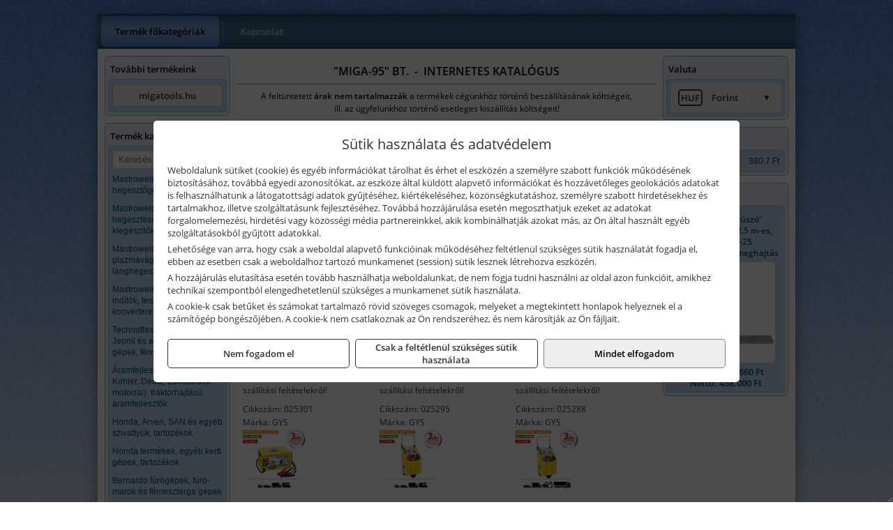

--- FILE ---
content_type: text/html; charset=UTF-8
request_url: https://migaszerszam.hu/termekek/hagyomanyos-inditok-toltok-c12222.html
body_size: 6723
content:
<!DOCTYPE html>
<html lang="hu">
<head><meta charset="utf-8">
<title>Hagyományos indítók (töltők) | MIGA-95 BT.</title>
<meta name="robots" content="all" />
<link href="https://migaszerszam.hu/termekek/hagyomanyos-inditok-toltok-c12222.html" rel="canonical">
<meta name="application-name" content="MIGA-95 BT." />
<link rel="dns-prefetch" href="https://connect.facebook.net">
<link rel="dns-prefetch" href="https://fonts.gstatic.com">
<link rel="dns-prefetch" href="https://wimg.b-cdn.net">
<meta name="format-detection" content="telephone=no">
<meta property="og:title" content="Hagyományos indítók (töltők)" />
<meta property="og:description" content="" />
<meta property="og:type" content="article" />
<meta property="og:image" content="https://wimg.b-cdn.net/1846c5cc377874bbe9072469442dc75c/categories/hagyomanyos_inditok_97989.jpg" />
<meta property="og:url" content="https://migaszerszam.hu/termekek/hagyomanyos-inditok-toltok-c12222.html" />
<meta property="og:locale" content="hu_HU" />
<link rel="search" type="application/opensearchdescription+xml" title="migaszerszam.hu" href="https://migaszerszam.hu/opensearch.xml" />
<link href="/css/style296_468301.css" rel="stylesheet" type="text/css">
<script>var init=[]</script>
<script src="https://migaszerszam.hu/js/files/jquery.min.js?v=1666858510" defer></script>
<script src="https://migaszerszam.hu/js/files/jquery-ui-core.min.js?v=1666851044" defer></script>
<script src="https://migaszerszam.hu/js/files/jquery.ui.touch-punch.min.js?v=1660049938" defer></script>
<script src="https://migaszerszam.hu/js/files/jquery.visible.min.js?v=1660049938" defer></script>
<script src="https://migaszerszam.hu/js/files/slick.min.js?v=1666857304" defer></script>
<script src="https://migaszerszam.hu/js/files/jquery.mask.min.js?v=1660049938" defer></script>
<script src="https://migaszerszam.hu/js/files/lazysizes.min.js?v=1660049938" defer></script>
<script src="/js/script296_782391.js" data-url="https://migaszerszam.hu" data-mode="1" defer></script>
<script>sessionStorage.setItem('s', 'N3V6N3N2NmJ6anB0aGlaTHloTHd2Zz09');</script>
</head>
<body>
<div id="fb-root"></div>
							<script>(function(d, s, id) {
							  var js, fjs = d.getElementsByTagName(s)[0];
							  if (d.getElementById(id)) return;
							  js = d.createElement(s); js.id = id;
							  js.src = "https://connect.facebook.net/hu_HU/sdk.js#xfbml=1&version=v2.6";
							  fjs.parentNode.insertBefore(js, fjs);
							}(document, 'script', 'facebook-jssdk'));</script>
	<div style="text-align:center">
		<div class="tmpl-sheet">
			
						<div>
				<div class='tmpl-module tmpl-mobilemenu'><div class='tmpl-moduleBody'><ul class="tmpl-menu-horizontal "><li class="tmpl-menuitem active"><a class="active" href="https://migaszerszam.hu" target="_self">Termék főkategóriák</a></li><li class="tmpl-menuitem "><a class="" href="https://migaszerszam.hu/rolunk/kapcsolat.html" target="_self">Kapcsolat</a></li></ul></div></div>
			</div>
			
						<div class="tmpl-sidebar tmpl-sidebar-left">
				<div class='tmpl-module tmpl-module-block tmpl-mobilemenu'><div class='tmpl-moduleHeader'>További termékeink</div><div class='tmpl-moduleBody'>	<a class="externalLink" href="http://migatools.hu" target="_blank" rel="noopener">migatools.hu</a>
</div></div><div class='tmpl-module tmpl-module-block tmpl-mobilemenu'><div class='tmpl-moduleHeader'>Termék kategóriák</div><div class='tmpl-moduleBody'>
			<form class="pure-form pure-form-stacked" method="post" onsubmit="return searchSubmit('9446');" >
		    <input id="searchField_9446" name="searchField_9446" type="text" oninput="search('product', false, '9446');" placeholder="Keresés" style="width:100%" autocomplete="off" aria-label="Keresés" value="">
		    <div class="searchResults" id="searchResults_9446"  style="display:none"></div>
		</form>
		<div class="clear"></div>
	<div class="tmpl-categories"><div><a href="https://migaszerszam.hu/termekek/mastroweld-gys-hegesztogepek-c122.html">Mastroweld, GYS hegesztőgépek</a></div><div><a href="https://migaszerszam.hu/termekek/mastroweld-gys-es-egyeb-hegesztesi-tartozekok-es-kiegeszitok-c123.html">Mastroweld, GYS és egyéb hegesztési tartozékok és kiegészítők</a></div><div><a href="https://migaszerszam.hu/termekek/mastroweld-gys-es-egyeb-plazmavagok-tartozekok-langhegesztes-langvagas-c125.html">Mastroweld, GYS és egyéb plazmavágók, tartozékok, lánghegesztés, lángvágás</a></div><div><a href="https://migaszerszam.hu/termekek/mastroweld-gys-akkutoltok-inditok-teszterek-konverterek-c126.html">Mastroweld, GYS akkutöltők, indítók, teszterek, konverterek</a></div><div><a href="https://migaszerszam.hu/termekek/technoflex-ntc-omaer-jeonil-es-egyeb-epitoipari-gepek-fenytornyok-c127.html">Technoflex, NTC, Omaer, Jeonil és egyéb építőipari gépek, fénytornyok</a></div><div><a href="https://migaszerszam.hu/termekek/aramfejlesztok-honda-kohler-deutz-lombardini-motorral-traktorhajtasu-aramfejlesztok-c128.html">Áramfejlesztők (Honda, Kohler, Deutz, Lombardini motorral), traktorhajtású áramfejlesztők</a></div><div><a href="https://migaszerszam.hu/termekek/honda-arven-san-es-egyeb-szivattyuk-tartozekok-c129.html">Honda, Arven, SAN és egyéb szivattyúk, tartozékok</a></div><div><a href="https://migaszerszam.hu/termekek/honda-termekek-egyeb-kerti-gepek-tartozekok-c1210.html">Honda termékek, egyéb kerti gépek, tartozékok</a></div><div><a href="https://migaszerszam.hu/termekek/bernardo-furogepek-furo-marok-es-femeszterga-gepek-c1217.html">Bernardo fúrógépek, fúró-marók és fémeszterga gépek</a></div><div><a href="https://migaszerszam.hu/termekek/bernardo-csiszolo-polirozo-es-koszorugepek-c1215.html">Bernardo csiszoló-, polírozó- és köszörűgépek</a></div><div><a href="https://migaszerszam.hu/termekek/bernardo-femipari-szalagfureszek-es-korfureszek-c1216.html">Bernardo fémipari szalagfűrészek és körfűrészek</a></div><div><a href="https://migaszerszam.hu/termekek/bernardo-lemez-es-csomegmunkalo-gepek-presgepek-egyeb-femipari-gepek-c1218.html">Bernardo lemez- és csőmegmunkáló gépek, présgépek, egyéb fémipari gépek</a></div><div><a href="https://migaszerszam.hu/termekek/bernardo-faipari-esztergak-hosszlyukfurok-maro-es-vesogepek-c1220.html">Bernardo faipari esztergák, hosszlyukfúrók, maró- és vésőgépek</a></div><div><a href="https://migaszerszam.hu/termekek/bernardo-gyalugepek-fafuresz-gepek-csiszolo-es-elezogepek-c1219.html">Bernardo gyalugépek, fafűrész gépek, csiszoló- és élezőgépek</a></div><div><a href="https://migaszerszam.hu/termekek/bernardo-elszivok-elzarogepek-elezogepek-c1221.html">Bernardo elszívók, élzárógépek, élezőgépek</a></div><div><a href="https://migaszerszam.hu/termekek/mitutoyo-meroeszkozok-c121916.html">Mitutoyo mérőeszközök</a></div><div><a href="https://migaszerszam.hu/termekek/kisgepakkumulator-felujitas-c1222.html">Kisgépakkumulátor felújítás</a></div><div><a href="https://migaszerszam.hu/termekek/utangyartott-kisgepakkumulatorok-akkumulator-pakkok-kisgepekhez-c1224.html">Utángyártott kisgépakkumulátorok, akkumulátor pakkok kisgépekhez</a></div><div><a href="https://migaszerszam.hu/termekek/solidline-ledlenser-lampak-fejlampak-c1225.html">Solidline, Ledlenser lámpák, fejlámpák</a></div><div><a href="https://migaszerszam.hu/termekek/ledlenser-fenyvetok-munkalampak-c1226.html">Ledlenser fényvetők, munkalámpák</a></div><div><a href="https://migaszerszam.hu/termekek/panasonic-maxell-uniross-es-egyeb-elemek-akkuk-toltok-c1227.html">Panasonic, Maxell, Uniross és egyéb elemek, akkuk, töltők</a></div><div><a href="https://migaszerszam.hu/termekek/skross-toltok-adapterek-power-bankok-c1228.html">Skross töltők, adapterek, power bankok</a></div><div><a href="https://migaszerszam.hu/termekek/ritar-panasonic-vision-zart-olomakkumulatorok-litium-vas-foszfat-akkumulatorok-es-toltok-c1229.html">Ritar, Panasonic, Vision zárt ólomakkumulátorok, lítium vas foszfát akkumulátorok és töltők</a></div><div><a href="https://migaszerszam.hu/termekek/fini-betta-kompresszorok-c1230.html">Fini Betta kompresszorok</a></div><div><a href="https://migaszerszam.hu/termekek/betta-pneutec-pneumatikus-keziszerszamok-c1231.html">Betta, Pneutec pneumatikus kéziszerszámok</a></div><div><a href="https://migaszerszam.hu/termekek/betta-rectus-pneumatika-tartozekok-kiegeszitok-c1232.html">Betta, Rectus pneumatika tartozékok, kiegészítők</a></div><div><a href="https://migaszerszam.hu/termekek/torin-big-red-welzh-werkzeug-bgs-es-egyeb-garazsipari-berendezesi-targyak-szerszamszekrenyek-c1238.html">Torin Big Red, Welzh Werkzeug, BGS és egyéb garázsipari berendezési tárgyak, szerszámszekrények</a></div><div><a href="https://migaszerszam.hu/termekek/torin-big-red-laser-tools-welzh-werkzeug-bgs-es-egyeb-garazsipari-felszerelesek-c1239.html">Torin Big Red, Laser Tools, Welzh Werkzeug, BGS és egyéb garázsipari felszerelések</a></div><div><a href="https://migaszerszam.hu/termekek/torin-big-red-compac-hydraulik-laser-tools-es-egyeb-garazsipari-emelok-c1240.html">Torin Big Red, Compac Hydraulik, Laser Tools és egyéb garázsipari emelők</a></div><div><a href="https://migaszerszam.hu/termekek/genius-laser-tools-welzh-werkzeug-bgs-keziszerszamok-c1241.html">Genius, Laser Tools, Welzh Werkzeug, BGS kéziszerszámok</a></div><div><a href="https://migaszerszam.hu/termekek/laser-tools-powertec-pichler-genius-bgs-es-egyeb-jarmuipari-szerszamok-c1242.html">Laser Tools, PowerTec, Pichler, Genius, BGS és egyéb járműipari szerszámok</a></div><div><a href="https://migaszerszam.hu/termekek/laser-tools-licota-ellient-tools-sma-bgs-jarmuvillamossagi-eszkozok-muszerek-c1243.html">Laser Tools, Licota, Ellient Tools, SMA, BGS járművillamossági eszközök, műszerek</a></div><div><a href="https://migaszerszam.hu/termekek/laser-tools-bgs-hubi-tools-welzh-werkzeug-ellient-tools-jarmuipari-meroeszkozok-c1244.html">Laser Tools, BGS, Hubi Tools, Welzh Werkzeug, Ellient Tools járműipari mérőeszközök</a></div><div><a href="https://migaszerszam.hu/termekek/elmark-munkahelyi-vilagitas-ipari-led-lampatestek-c1245.html">Elmark munkahelyi világítás, ipari LED lámpatestek</a></div><div><a href="https://migaszerszam.hu/termekek/ptc-tools-sma-olfa-es-egyeb-csomagolastechnika-c1246.html">PTC Tools, SMA, Olfa és egyéb csomagolástechnika</a></div><div><a href="https://migaszerszam.hu/termekek/krause-fellepok-lepcsok-es-dobogok-c1247.html">Krause fellépők, lépcsők és dobogók</a></div><div><a href="https://migaszerszam.hu/termekek/krause-letrak-c1248.html">Krause létrák</a></div><div><a href="https://migaszerszam.hu/termekek/krause-allvanyok-c1249.html">Krause állványok</a></div><div><a href="https://migaszerszam.hu/termekek/krause-aluminium-dobozok-es-alatetkocsik-c1250.html">Krause alumínium dobozok és alátétkocsik</a></div><div><a href="https://migaszerszam.hu/termekek/matlock-anyag-es-arumozgato-eszkozok-c121815.html">Matlock anyag- és árumozgató eszközök</a></div><div><a href="https://migaszerszam.hu/termekek/solent-kiomles-elharitas-olaj-es-vegyi-anyag-tarolas-c121828.html">Solent kiömlés-elhárítás, olaj és vegyi anyag tárolás</a></div></div></div></div>
			</div>
			
			<div class="tmpl-content">
				<div class="mainContent"><div class="pageTopContent"><div>
<div style="text-align: center;"><span style="color:#000000;"><strong><span style="font-size: 16px;">"MIGA-95" BT.&nbsp; -&nbsp; INTERNETES KATALÓGUS</span></strong></span>
<hr /></div>

<p style="text-align: center;"><span style="color:#000000;"><span style="font-size: 12px;">A feltüntetett <strong>árak nem tartalmazzák </strong>a termékek cégünkhöz történő beszállításának költségeit,<br />
ill. az ügyfelünkhöz történő esetleges kiszállítás költségeit!<br />
<span style="font-size:8px;">&nbsp;</span></span></span></p>
</div>
</div><div class="breadcrumbs" itemscope itemtype="http://schema.org/BreadcrumbList"><a href="https://migaszerszam.hu">Főkategóriák</a><span itemprop="itemListElement" itemscope itemtype="http://schema.org/ListItem"><span class="breadcrumbsSeparator"></span><a itemprop="item" href="https://migaszerszam.hu/termekek/mastroweld-gys-akkutoltok-inditok-teszterek-konverterek-c126.html" class="pathway"><span itemprop="name">Mastroweld, GYS akkutöltők, indítók, teszterek, konverterek</span></a><meta itemprop="position" content="1" /></span><span itemprop="itemListElement" itemscope itemtype="http://schema.org/ListItem"><span class="breadcrumbsSeparator"></span><a itemprop="item" href="https://migaszerszam.hu/termekek/hagyomanyos-inditok-toltok-c12222.html" class="pathway"><span itemprop="name">Hagyományos indítók (töltők)</span></a><meta itemprop="position" content="2" /></span></div><div class="titleText"><h1 class="title"><span class="titleImg" style="background-image:url('https://wimg.b-cdn.net/1846c5cc377874bbe9072469442dc75c/categories/hagyomanyos_inditok_97989.jpg?width=30&height=30')"></span>Hagyományos indítók (töltők)</h1></div>
<div class="listElements">
	
	
	
		<script>
		var categoryId = '12222';
		var keyword = '';
		var limit = '9';
		var discounts = 'false';
		var parameters = '[]';
		var productListing = '0';
		var secondaryKeyword = '';
	</script>

	

	<div class="productsNavigation">
					
			<div class="brandsDropdown dropdownLoading">
			    <select id="brandsDropdown" multiple onchange="loadProducts()" aria-label="Szűrés márkanévre">
			    				    		<option value="GYS">GYS (3)</option>
			    				    </select>
			</div>

			

		    <div class="orderingDropdownDiv dropdownLoading">
		        <select id="orderingDropdown" name="orderingDropdown" class="cd-select" onChange="loadProducts()" aria-label="Rendezési mód">
		            		            	<option value="ordering" selected>Alapértelmezett sorrend</option>
		            
		            		            <option value="price_asc" >Ár szerint növekvő</option>
		            <option value="price_desc" >Ár szerint csökkenő</option>
		            
		            <option value="name_asc" >Név szerint növekvő</option>
		            <option value="name_desc" >Név szerint csökkenő</option>

		            <option value="sku_asc" >Cikkszám szerint növekvő</option>
		            <option value="sku_desc" >Cikkszám szerint csökkenő</option>
		        </select>
		    </div>

		    <script>
		    	init.push("initBrandsDropdown()");

					            	init.push("initPriceRange(false, 138000, 196500, '138.000 Ft', '196.500 Ft', 500, '%f Ft-tól %t Ft-ig')");
	            
				init.push("initOrderingDropdown()");
		    </script>
	    	</div>
	
	<div class="clear"></div>

	<div id="productsOfCategory">

	<div class="totalProducts" id="totalProducts" data-total="3">3 termék</div>
			    <div class="product ">
				        <a href="https://migaszerszam.hu/termekek/neostart-320-indito-tolto-p1239521.html">

			            <div class="listingProductName" id="name_1239521">GYS NEOSTART 320 indító (töltő)</div>

			            			            <div class="listingDesc">
			                <div>320A indítóáram</div>
<div>Csak rendelésre, speciális feltételekkel, hosszabb szállítási határidővel! Megrendelés előtt kérjük érdeklődjön a várható szállítási határidőről és a szállítási feltételekről!</div>			            </div>
			            
			            			                <div class="listingAttr">Cikkszám: 025301</div>
			            
			            			                <div class="listingAttr">Márka: GYS</div>
			            
			            
			            
						
			            <div class="productImage">
				            <div class="imageHelper">
				            	<picture><source srcset="https://wimg.b-cdn.net/1846c5cc377874bbe9072469442dc75c/products/29218665_37849.png?width=90&height=90 1x, https://wimg.b-cdn.net/1846c5cc377874bbe9072469442dc75c/products/29218665_37849.png?width=135&height=135 1.5x, https://wimg.b-cdn.net/1846c5cc377874bbe9072469442dc75c/products/29218665_37849.png?width=180&height=180 2x, https://wimg.b-cdn.net/1846c5cc377874bbe9072469442dc75c/products/29218665_37849.png?width=270&height=270 3x"><img loading='lazy' src='https://wimg.b-cdn.net/1846c5cc377874bbe9072469442dc75c/products/29218665_37849.png?width=90&height=90' alt='GYS NEOSTART 320 indító (töltő)' title='GYS NEOSTART 320 indító (töltő)' /></picture>				            </div>
			            </div>

			 						            <div class="listingPrices">
			                								<div class="listingPriceTitle">Egységár (darab):</div>

			                	<div class="listingPricesWrapper">
			                		<div>
						                
					                						                    	<div class="listingPrice">Bruttó: <span class="nowrap">138.383 Ft</span></div>
					                						                						                		<div class="listingPrice">Nettó: <span class="nowrap">108.963 Ft</span></div>
			        														</div>

																	</div>

											                
										            </div>
			            			        </a>

			        						
														    </div>
			
			    <div class="product ">
				        <a href="https://migaszerszam.hu/termekek/neostart-420-indito-tolto-p1239520.html">

			            <div class="listingProductName" id="name_1239520">GYS NEOSTART 420 indító (töltő)</div>

			            			            <div class="listingDesc">
			                <div>420A indítóáram</div>
<div>Csak rendelésre, speciális feltételekkel, hosszabb szállítási határidővel! Megrendelés előtt kérjük érdeklődjön a várható szállítási határidőről és a szállítási feltételekről!</div>			            </div>
			            
			            			                <div class="listingAttr">Cikkszám: 025295</div>
			            
			            			                <div class="listingAttr">Márka: GYS</div>
			            
			            
			            
						
			            <div class="productImage">
				            <div class="imageHelper">
				            	<picture><source srcset="https://wimg.b-cdn.net/1846c5cc377874bbe9072469442dc75c/products/29219079_92804.png?width=90&height=90 1x, https://wimg.b-cdn.net/1846c5cc377874bbe9072469442dc75c/products/29219079_92804.png?width=135&height=135 1.5x, https://wimg.b-cdn.net/1846c5cc377874bbe9072469442dc75c/products/29219079_92804.png?width=180&height=180 2x, https://wimg.b-cdn.net/1846c5cc377874bbe9072469442dc75c/products/29219079_92804.png?width=270&height=270 3x"><img loading='lazy' src='https://wimg.b-cdn.net/1846c5cc377874bbe9072469442dc75c/products/29219079_92804.png?width=90&height=90' alt='GYS NEOSTART 420 indító (töltő)' title='GYS NEOSTART 420 indító (töltő)' /></picture>				            </div>
			            </div>

			 						            <div class="listingPrices">
			                								<div class="listingPriceTitle">Egységár (darab):</div>

			                	<div class="listingPricesWrapper">
			                		<div>
						                
					                						                    	<div class="listingPrice">Bruttó: <span class="nowrap">179.898 Ft</span></div>
					                						                						                		<div class="listingPrice">Nettó: <span class="nowrap">141.652 Ft</span></div>
			        														</div>

																	</div>

											                
										            </div>
			            			        </a>

			        						
														    </div>
			
			    <div class="product lastProduct">
				        <a href="https://migaszerszam.hu/termekek/neostart-620-indito-tolto-p1217404.html">

			            <div class="listingProductName" id="name_1217404">GYS NEOSTART 620 indító (töltő)</div>

			            			            <div class="listingDesc">
			                <div>620A indítóáram</div>
<div>Csak rendelésre, speciális feltételekkel, hosszabb szállítási határidővel! Megrendelés előtt kérjük érdeklődjön a várható szállítási határidőről és a szállítási feltételekről!</div>			            </div>
			            
			            			                <div class="listingAttr">Cikkszám: 025288</div>
			            
			            			                <div class="listingAttr">Márka: GYS</div>
			            
			            
			            
						
			            <div class="productImage">
				            <div class="imageHelper">
				            	<picture><source srcset="https://wimg.b-cdn.net/1846c5cc377874bbe9072469442dc75c/products/29219276_38658.png?width=90&height=90 1x, https://wimg.b-cdn.net/1846c5cc377874bbe9072469442dc75c/products/29219276_38658.png?width=135&height=135 1.5x, https://wimg.b-cdn.net/1846c5cc377874bbe9072469442dc75c/products/29219276_38658.png?width=180&height=180 2x, https://wimg.b-cdn.net/1846c5cc377874bbe9072469442dc75c/products/29219276_38658.png?width=270&height=270 3x"><img loading='lazy' src='https://wimg.b-cdn.net/1846c5cc377874bbe9072469442dc75c/products/29219276_38658.png?width=90&height=90' alt='GYS NEOSTART 620 indító (töltő)' title='GYS NEOSTART 620 indító (töltő)' /></picture>				            </div>
			            </div>

			 						            <div class="listingPrices">
			                								<div class="listingPriceTitle">Egységár (darab):</div>

			                	<div class="listingPricesWrapper">
			                		<div>
						                
					                						                    	<div class="listingPrice">Bruttó: <span class="nowrap">196.178 Ft</span></div>
					                						                						                		<div class="listingPrice">Nettó: <span class="nowrap">154.471 Ft</span></div>
			        														</div>

																	</div>

											                
										            </div>
			            			        </a>

			        						
														    </div>
			
	</div>


	

	
	
	
	
		
</div></div>

							</div>

						<div class="tmpl-sidebar tmpl-sidebar-right">
				<div class='tmpl-module tmpl-module-block'><div class='tmpl-moduleHeader'>Valuta</div><div class='tmpl-moduleBody'><select id="currencyDropdown" name="currencyDropdown" onChange="changeCurrency();">
	
		<option value="eur" data-code="EUR" >Euró</option>
	
		<option value="huf" data-code="HUF" selected>Forint</option>
	</select>

<script>init.push("$('#currencyDropdown').SumoSelect()")</script></div></div><div class='tmpl-module tmpl-module-block'><div class='tmpl-moduleHeader'>EURO Árfolyam</div><div class='tmpl-moduleBody'><table class="exchangeRates">
	<tr>
		<td><img alt="HUF valuta" src="https://migaszerszam.hu/images/currencies/HUF.jpg"/></td>
		<td>HUF</td>
		<td>380.7 Ft</td>
	</tr>
</table></div></div><div class='tmpl-module tmpl-module-block'><div class='tmpl-moduleHeader'>Termékajánló</div><div class='tmpl-moduleBody'><script>init.push("loadRandomProduct('randomProduct_13', 0)")</script>

<div class="randomProduct" id="randomProduct_13">
    <div class="randomProductLoadingName"></div>
    <div class="randomProductLoadingImage"></div>

                        <div class="randomProductLoadingPrice"></div>
                            <div class="randomProductLoadingPrice"></div>
            </div></div></div>
			</div>	
			
						<div class="tmpl-footer">
				<div class='tmpl-module'><div class='tmpl-moduleBody'></div></div><p>Az adminisztrációs hibákból eredő problémákért felelősséget nem vállalunk! A képek csak illusztrációk!<br/>Euro alapú árkalkuláció miatt a Forintos árak naponta változhatnak. Euro árfolyam forrás: ECB (Európai Központi Bank).</p>
			</div>
					</div>
	</div>
<noscript><div class="mainAlert">Az oldal összes funkciójának működéséhez engedélyezni kell a JavaScriptet! <a href="https://www.enable-javascript.com/hu/" target="_blank">Ide kattintva</a> találhat segítséget a JavaScript engedélyezéséről.</div></noscript>
<a href="#" class="scrollToTop" title="Oldal tetejére"><i class="fa fa-chevron-up" aria-hidden="true"></i></a>
<div id="policy-dialog" style="display:none"><div class="policy-dialog-content" role="dialog" aria-modal="true"><header class="center">Sütik használata és adatvédelem</header><div class="policy-dialog-scroll"><div id="consentPopupText"><p>Weboldalunk sütiket (cookie) és egyéb információkat tárolhat és érhet el eszközén a személyre szabott funkciók működésének biztosításához, továbbá egyedi azonosítókat, az eszköze által küldött alapvető információkat és hozzávetőleges geolokációs adatokat is felhasználhatunk a látogatottsági adatok gyűjtéséhez, kiértékeléséhez, közönségkutatáshoz, személyre szabott hirdetésekhez és tartalmakhoz, illetve szolgáltatásunk fejlesztéséhez. Továbbá hozzájárulása esetén megoszthatjuk ezeket az adatokat forgalomelemezési, hirdetési vagy közösségi média partnereinkkel, akik kombinálhatják azokat más, az Ön által használt egyéb szolgáltatásokból gyűjtött adatokkal.</p>
<p>Lehetősége van arra, hogy csak a weboldal alapvető funkcióinak működéséhez feltétlenül szükséges sütik használatát fogadja el, ebben az esetben csak a weboldalhoz tartozó munkamenet (session) sütik lesznek létrehozva eszközén.</p>
<p>A hozzájárulás elutasítása esetén tovább használhatja weboldalunkat, de nem fogja tudni használni az oldal azon funkcióit, amikhez technikai szempontból elengedhetetlenül szükséges a munkamenet sütik használata.</p>
<p>A cookie-k csak betűket és számokat tartalmazó rövid szöveges csomagok, melyeket a megtekintett honlapok helyeznek el a számítógép böngészőjében. A cookie-k nem csatlakoznak az Ön rendszeréhez, és nem károsítják az Ön fájljait.</p></div><div id="consentPopupPartners" class="hidden">Partnerek</div></div><footer><div class="consentButtons"><a class="button" href="javascript:void(0)" onclick="setConsent('denied');">Nem fogadom el</a><a class="button" href="javascript:void(0)" onclick="setConsent('essentials');">Csak a feltétlenül szükséges sütik használata</a><a class="button primary" href="javascript:void(0)" onclick="setConsent('allowed');">Mindet elfogadom</a></div></footer></div></div>
</body>
</html>

--- FILE ---
content_type: text/html; charset=UTF-8
request_url: https://migaszerszam.hu/ajax/products.php
body_size: 245
content:
			<div class="randomProduct">
			    <a href="https://migaszerszam.hu/termekek/technoflex-uszo-vibrogerenda-25-m-es-honda-gx-25-benzinmotoros-meghajtas-p127062.html" class="randomProductLink">
			    	<div class="listingProductName">Technoflex "úszó" vibrogerenda: 2.5 m-es, Honda GX-25 benzinmotoros meghajtás</div>

			        <div class="randomProductImage">
	                	<picture><source srcset="https://wimg.b-cdn.net/1846c5cc377874bbe9072469442dc75c/products/technoflex_uszogerenda_honda_benzinmotoros.jpg?width=140&height=140 1x, https://wimg.b-cdn.net/1846c5cc377874bbe9072469442dc75c/products/technoflex_uszogerenda_honda_benzinmotoros.jpg?width=210&height=210 1.5x, https://wimg.b-cdn.net/1846c5cc377874bbe9072469442dc75c/products/technoflex_uszogerenda_honda_benzinmotoros.jpg?width=280&height=280 2x, https://wimg.b-cdn.net/1846c5cc377874bbe9072469442dc75c/products/technoflex_uszogerenda_honda_benzinmotoros.jpg?width=420&height=420 3x"><img loading='lazy' src='https://wimg.b-cdn.net/1846c5cc377874bbe9072469442dc75c/products/technoflex_uszogerenda_honda_benzinmotoros.jpg?width=140&height=140' alt='Technoflex &quot;úszó&quot; vibrogerenda: 2.5 m-es, Honda GX-25 benzinmotoros meghajtás' title='Technoflex &quot;úszó&quot; vibrogerenda: 2.5 m-es, Honda GX-25 benzinmotoros meghajtás' /></picture>			        </div>

			        			        <div class="listingPrice">
			            				            
			                			                    <div class="listingPrice">Bruttó: <span class="nowrap">581.660 Ft</span></div>
			                			                			                    <div class="listingPrice">Nettó: <span class="nowrap">458.000 Ft</span></div>
			                			            			        </div>
			        			    </a>
			</div>
		